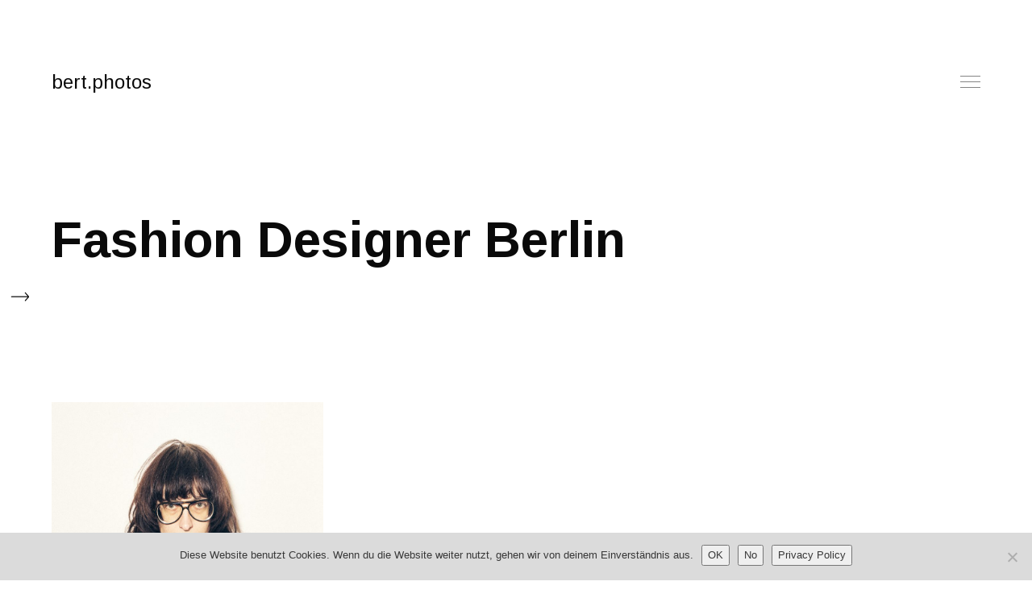

--- FILE ---
content_type: text/html; charset=UTF-8
request_url: https://bert.photos/portfolio_tag/fashion-designer-berlin/
body_size: 12883
content:
<!DOCTYPE html>
<!--[if lt IE 9]> <html lang="en-US" class="ie7" xmlns="http://www.w3.org/1999/xhtml"> <![endif]-->
<!--[if gt IE 8]><!--> <html lang="en-US" xmlns="http://www.w3.org/1999/xhtml"> <!--<![endif]-->

<head id="head">

	<meta charset="UTF-8">
	<meta name="format-detection" content="telephone=no">
	<meta name="viewport" content="width=device-width,initial-scale=1,maximum-scale=5">
	<meta name="msapplication-tap-highlight" content="no" />
	
	<link rel="profile" href="http://gmpg.org/xfn/11">
	<link rel="pingback" href="https://bert.photos/xmlrpc.php">

	<meta name='robots' content='index, follow, max-image-preview:large, max-snippet:-1, max-video-preview:-1' />
	<style>img:is([sizes="auto" i], [sizes^="auto," i]) { contain-intrinsic-size: 3000px 1500px }</style>
	
	<!-- This site is optimized with the Yoast SEO plugin v25.6 - https://yoast.com/wordpress/plugins/seo/ -->
	<title>Fashion Designer Berlin Archives - bert.photos</title>
	<link rel="canonical" href="https://bert.photos/portfolio_tag/fashion-designer-berlin/" />
	<meta property="og:locale" content="en_US" />
	<meta property="og:type" content="article" />
	<meta property="og:title" content="Fashion Designer Berlin Archives - bert.photos" />
	<meta property="og:url" content="https://bert.photos/portfolio_tag/fashion-designer-berlin/" />
	<meta property="og:site_name" content="bert.photos" />
	<meta property="og:image" content="https://bert.photos/wp-content/uploads/2020/05/Bert-Spangemacher-mit-Husky-Cooper.png" />
	<meta property="og:image:width" content="742" />
	<meta property="og:image:height" content="846" />
	<meta property="og:image:type" content="image/png" />
	<meta name="twitter:card" content="summary_large_image" />
	<script type="application/ld+json" class="yoast-schema-graph">{"@context":"https://schema.org","@graph":[{"@type":"CollectionPage","@id":"https://bert.photos/portfolio_tag/fashion-designer-berlin/","url":"https://bert.photos/portfolio_tag/fashion-designer-berlin/","name":"Fashion Designer Berlin Archives - bert.photos","isPartOf":{"@id":"https://bert.photos/#website"},"primaryImageOfPage":{"@id":"https://bert.photos/portfolio_tag/fashion-designer-berlin/#primaryimage"},"image":{"@id":"https://bert.photos/portfolio_tag/fashion-designer-berlin/#primaryimage"},"thumbnailUrl":"https://bert.photos/wp-content/uploads/2020/02/Fashion-Designer-Julie-Bourgeois.jpg","breadcrumb":{"@id":"https://bert.photos/portfolio_tag/fashion-designer-berlin/#breadcrumb"},"inLanguage":"en-US"},{"@type":"ImageObject","inLanguage":"en-US","@id":"https://bert.photos/portfolio_tag/fashion-designer-berlin/#primaryimage","url":"https://bert.photos/wp-content/uploads/2020/02/Fashion-Designer-Julie-Bourgeois.jpg","contentUrl":"https://bert.photos/wp-content/uploads/2020/02/Fashion-Designer-Julie-Bourgeois.jpg","width":1067,"height":1600,"caption":"Fashion Designer Julie Bourgeois"},{"@type":"BreadcrumbList","@id":"https://bert.photos/portfolio_tag/fashion-designer-berlin/#breadcrumb","itemListElement":[{"@type":"ListItem","position":1,"name":"Home","item":"https://bert.photos/"},{"@type":"ListItem","position":2,"name":"Fashion Designer Berlin"}]},{"@type":"WebSite","@id":"https://bert.photos/#website","url":"https://bert.photos/","name":"bert.photos","description":"bert spangemachers digital portfolio","potentialAction":[{"@type":"SearchAction","target":{"@type":"EntryPoint","urlTemplate":"https://bert.photos/?s={search_term_string}"},"query-input":{"@type":"PropertyValueSpecification","valueRequired":true,"valueName":"search_term_string"}}],"inLanguage":"en-US"}]}</script>
	<!-- / Yoast SEO plugin. -->


<link rel='dns-prefetch' href='//fonts.googleapis.com' />
<link rel="alternate" type="application/rss+xml" title="bert.photos &raquo; Feed" href="https://bert.photos/feed/" />
<link rel="alternate" type="application/rss+xml" title="bert.photos &raquo; Comments Feed" href="https://bert.photos/comments/feed/" />
<link rel="alternate" type="application/rss+xml" title="bert.photos &raquo; Fashion Designer Berlin Portfolio Tag Feed" href="https://bert.photos/portfolio_tag/fashion-designer-berlin/feed/" />
<link rel='stylesheet' id='wp-block-library-css' href='https://bert.photos/wp-includes/css/dist/block-library/style.min.css?ver=6.8.2' type='text/css' media='all' />
<style id='classic-theme-styles-inline-css' type='text/css'>
/*! This file is auto-generated */
.wp-block-button__link{color:#fff;background-color:#32373c;border-radius:9999px;box-shadow:none;text-decoration:none;padding:calc(.667em + 2px) calc(1.333em + 2px);font-size:1.125em}.wp-block-file__button{background:#32373c;color:#fff;text-decoration:none}
</style>
<style id='global-styles-inline-css' type='text/css'>
:root{--wp--preset--aspect-ratio--square: 1;--wp--preset--aspect-ratio--4-3: 4/3;--wp--preset--aspect-ratio--3-4: 3/4;--wp--preset--aspect-ratio--3-2: 3/2;--wp--preset--aspect-ratio--2-3: 2/3;--wp--preset--aspect-ratio--16-9: 16/9;--wp--preset--aspect-ratio--9-16: 9/16;--wp--preset--color--black: #000000;--wp--preset--color--cyan-bluish-gray: #abb8c3;--wp--preset--color--white: #ffffff;--wp--preset--color--pale-pink: #f78da7;--wp--preset--color--vivid-red: #cf2e2e;--wp--preset--color--luminous-vivid-orange: #ff6900;--wp--preset--color--luminous-vivid-amber: #fcb900;--wp--preset--color--light-green-cyan: #7bdcb5;--wp--preset--color--vivid-green-cyan: #00d084;--wp--preset--color--pale-cyan-blue: #8ed1fc;--wp--preset--color--vivid-cyan-blue: #0693e3;--wp--preset--color--vivid-purple: #9b51e0;--wp--preset--gradient--vivid-cyan-blue-to-vivid-purple: linear-gradient(135deg,rgba(6,147,227,1) 0%,rgb(155,81,224) 100%);--wp--preset--gradient--light-green-cyan-to-vivid-green-cyan: linear-gradient(135deg,rgb(122,220,180) 0%,rgb(0,208,130) 100%);--wp--preset--gradient--luminous-vivid-amber-to-luminous-vivid-orange: linear-gradient(135deg,rgba(252,185,0,1) 0%,rgba(255,105,0,1) 100%);--wp--preset--gradient--luminous-vivid-orange-to-vivid-red: linear-gradient(135deg,rgba(255,105,0,1) 0%,rgb(207,46,46) 100%);--wp--preset--gradient--very-light-gray-to-cyan-bluish-gray: linear-gradient(135deg,rgb(238,238,238) 0%,rgb(169,184,195) 100%);--wp--preset--gradient--cool-to-warm-spectrum: linear-gradient(135deg,rgb(74,234,220) 0%,rgb(151,120,209) 20%,rgb(207,42,186) 40%,rgb(238,44,130) 60%,rgb(251,105,98) 80%,rgb(254,248,76) 100%);--wp--preset--gradient--blush-light-purple: linear-gradient(135deg,rgb(255,206,236) 0%,rgb(152,150,240) 100%);--wp--preset--gradient--blush-bordeaux: linear-gradient(135deg,rgb(254,205,165) 0%,rgb(254,45,45) 50%,rgb(107,0,62) 100%);--wp--preset--gradient--luminous-dusk: linear-gradient(135deg,rgb(255,203,112) 0%,rgb(199,81,192) 50%,rgb(65,88,208) 100%);--wp--preset--gradient--pale-ocean: linear-gradient(135deg,rgb(255,245,203) 0%,rgb(182,227,212) 50%,rgb(51,167,181) 100%);--wp--preset--gradient--electric-grass: linear-gradient(135deg,rgb(202,248,128) 0%,rgb(113,206,126) 100%);--wp--preset--gradient--midnight: linear-gradient(135deg,rgb(2,3,129) 0%,rgb(40,116,252) 100%);--wp--preset--font-size--small: 13px;--wp--preset--font-size--medium: 20px;--wp--preset--font-size--large: 36px;--wp--preset--font-size--x-large: 42px;--wp--preset--spacing--20: 0.44rem;--wp--preset--spacing--30: 0.67rem;--wp--preset--spacing--40: 1rem;--wp--preset--spacing--50: 1.5rem;--wp--preset--spacing--60: 2.25rem;--wp--preset--spacing--70: 3.38rem;--wp--preset--spacing--80: 5.06rem;--wp--preset--shadow--natural: 6px 6px 9px rgba(0, 0, 0, 0.2);--wp--preset--shadow--deep: 12px 12px 50px rgba(0, 0, 0, 0.4);--wp--preset--shadow--sharp: 6px 6px 0px rgba(0, 0, 0, 0.2);--wp--preset--shadow--outlined: 6px 6px 0px -3px rgba(255, 255, 255, 1), 6px 6px rgba(0, 0, 0, 1);--wp--preset--shadow--crisp: 6px 6px 0px rgba(0, 0, 0, 1);}:where(.is-layout-flex){gap: 0.5em;}:where(.is-layout-grid){gap: 0.5em;}body .is-layout-flex{display: flex;}.is-layout-flex{flex-wrap: wrap;align-items: center;}.is-layout-flex > :is(*, div){margin: 0;}body .is-layout-grid{display: grid;}.is-layout-grid > :is(*, div){margin: 0;}:where(.wp-block-columns.is-layout-flex){gap: 2em;}:where(.wp-block-columns.is-layout-grid){gap: 2em;}:where(.wp-block-post-template.is-layout-flex){gap: 1.25em;}:where(.wp-block-post-template.is-layout-grid){gap: 1.25em;}.has-black-color{color: var(--wp--preset--color--black) !important;}.has-cyan-bluish-gray-color{color: var(--wp--preset--color--cyan-bluish-gray) !important;}.has-white-color{color: var(--wp--preset--color--white) !important;}.has-pale-pink-color{color: var(--wp--preset--color--pale-pink) !important;}.has-vivid-red-color{color: var(--wp--preset--color--vivid-red) !important;}.has-luminous-vivid-orange-color{color: var(--wp--preset--color--luminous-vivid-orange) !important;}.has-luminous-vivid-amber-color{color: var(--wp--preset--color--luminous-vivid-amber) !important;}.has-light-green-cyan-color{color: var(--wp--preset--color--light-green-cyan) !important;}.has-vivid-green-cyan-color{color: var(--wp--preset--color--vivid-green-cyan) !important;}.has-pale-cyan-blue-color{color: var(--wp--preset--color--pale-cyan-blue) !important;}.has-vivid-cyan-blue-color{color: var(--wp--preset--color--vivid-cyan-blue) !important;}.has-vivid-purple-color{color: var(--wp--preset--color--vivid-purple) !important;}.has-black-background-color{background-color: var(--wp--preset--color--black) !important;}.has-cyan-bluish-gray-background-color{background-color: var(--wp--preset--color--cyan-bluish-gray) !important;}.has-white-background-color{background-color: var(--wp--preset--color--white) !important;}.has-pale-pink-background-color{background-color: var(--wp--preset--color--pale-pink) !important;}.has-vivid-red-background-color{background-color: var(--wp--preset--color--vivid-red) !important;}.has-luminous-vivid-orange-background-color{background-color: var(--wp--preset--color--luminous-vivid-orange) !important;}.has-luminous-vivid-amber-background-color{background-color: var(--wp--preset--color--luminous-vivid-amber) !important;}.has-light-green-cyan-background-color{background-color: var(--wp--preset--color--light-green-cyan) !important;}.has-vivid-green-cyan-background-color{background-color: var(--wp--preset--color--vivid-green-cyan) !important;}.has-pale-cyan-blue-background-color{background-color: var(--wp--preset--color--pale-cyan-blue) !important;}.has-vivid-cyan-blue-background-color{background-color: var(--wp--preset--color--vivid-cyan-blue) !important;}.has-vivid-purple-background-color{background-color: var(--wp--preset--color--vivid-purple) !important;}.has-black-border-color{border-color: var(--wp--preset--color--black) !important;}.has-cyan-bluish-gray-border-color{border-color: var(--wp--preset--color--cyan-bluish-gray) !important;}.has-white-border-color{border-color: var(--wp--preset--color--white) !important;}.has-pale-pink-border-color{border-color: var(--wp--preset--color--pale-pink) !important;}.has-vivid-red-border-color{border-color: var(--wp--preset--color--vivid-red) !important;}.has-luminous-vivid-orange-border-color{border-color: var(--wp--preset--color--luminous-vivid-orange) !important;}.has-luminous-vivid-amber-border-color{border-color: var(--wp--preset--color--luminous-vivid-amber) !important;}.has-light-green-cyan-border-color{border-color: var(--wp--preset--color--light-green-cyan) !important;}.has-vivid-green-cyan-border-color{border-color: var(--wp--preset--color--vivid-green-cyan) !important;}.has-pale-cyan-blue-border-color{border-color: var(--wp--preset--color--pale-cyan-blue) !important;}.has-vivid-cyan-blue-border-color{border-color: var(--wp--preset--color--vivid-cyan-blue) !important;}.has-vivid-purple-border-color{border-color: var(--wp--preset--color--vivid-purple) !important;}.has-vivid-cyan-blue-to-vivid-purple-gradient-background{background: var(--wp--preset--gradient--vivid-cyan-blue-to-vivid-purple) !important;}.has-light-green-cyan-to-vivid-green-cyan-gradient-background{background: var(--wp--preset--gradient--light-green-cyan-to-vivid-green-cyan) !important;}.has-luminous-vivid-amber-to-luminous-vivid-orange-gradient-background{background: var(--wp--preset--gradient--luminous-vivid-amber-to-luminous-vivid-orange) !important;}.has-luminous-vivid-orange-to-vivid-red-gradient-background{background: var(--wp--preset--gradient--luminous-vivid-orange-to-vivid-red) !important;}.has-very-light-gray-to-cyan-bluish-gray-gradient-background{background: var(--wp--preset--gradient--very-light-gray-to-cyan-bluish-gray) !important;}.has-cool-to-warm-spectrum-gradient-background{background: var(--wp--preset--gradient--cool-to-warm-spectrum) !important;}.has-blush-light-purple-gradient-background{background: var(--wp--preset--gradient--blush-light-purple) !important;}.has-blush-bordeaux-gradient-background{background: var(--wp--preset--gradient--blush-bordeaux) !important;}.has-luminous-dusk-gradient-background{background: var(--wp--preset--gradient--luminous-dusk) !important;}.has-pale-ocean-gradient-background{background: var(--wp--preset--gradient--pale-ocean) !important;}.has-electric-grass-gradient-background{background: var(--wp--preset--gradient--electric-grass) !important;}.has-midnight-gradient-background{background: var(--wp--preset--gradient--midnight) !important;}.has-small-font-size{font-size: var(--wp--preset--font-size--small) !important;}.has-medium-font-size{font-size: var(--wp--preset--font-size--medium) !important;}.has-large-font-size{font-size: var(--wp--preset--font-size--large) !important;}.has-x-large-font-size{font-size: var(--wp--preset--font-size--x-large) !important;}
:where(.wp-block-post-template.is-layout-flex){gap: 1.25em;}:where(.wp-block-post-template.is-layout-grid){gap: 1.25em;}
:where(.wp-block-columns.is-layout-flex){gap: 2em;}:where(.wp-block-columns.is-layout-grid){gap: 2em;}
:root :where(.wp-block-pullquote){font-size: 1.5em;line-height: 1.6;}
</style>
<link rel='stylesheet' id='contact-form-7-css' href='https://bert.photos/wp-content/plugins/contact-form-7/includes/css/styles.css?ver=6.1.1' type='text/css' media='all' />
<link rel='stylesheet' id='cookie-notice-front-css' href='https://bert.photos/wp-content/plugins/cookie-notice/css/front.min.css?ver=2.5.7' type='text/css' media='all' />
<link rel='stylesheet' id='airtifact-style-css' href='https://bert.photos/wp-content/themes/airtifact/style.css?ver=6.8.2' type='text/css' media='all' />
<link rel='stylesheet' id='airtifact-child-style-css' href='https://bert.photos/wp-content/themes/airtifact-child/style.css?ver=1.1.4' type='text/css' media='all' />
<link rel='stylesheet' id='artifact-style-css' href='https://bert.photos/wp-content/themes/airtifact-child/style.css?ver=6.8.2' type='text/css' media='all' />
<style id='artifact-style-inline-css' type='text/css'>
/* Main color scheme */body:not(.hero-1), body.hero-1:not(.before), body.hero-1.very-first-init, .hero-header .overlay, .artifact-slider .carousel-cell:after, .entry-portfolio .entry-thumbnail-holder, .lazyload-container.ratio-enabled, #site-header.sticky.add-bg {background-color: #ffffff;}#site-overlay {background-color: rgba(255,255,255, 0.95);}.overlay-menu + .filters-images div:after {background-color: rgba(255,255,255, 0.75);}body, body a, body #site-header .image-logo-disabled span, body #site-header .image-logo-disabled span, #site-share a:not(:last-child):after, body:not(.hero-1) #preloader span, body.hero-1:not(.before) #preloader span, body.hero-1.very-first-init #preloader span, div.quantity input, input[type="submit"], #site-overlay #searchform input, .cf-7.mailchimp .wpcf7-form-control-wrap input {color: #0a0a0a;}#content svg *, #site-actions svg *, #site-overlay *, #site-share svg path {fill: #0a0a0a;stroke: #0a0a0a; }.go-top-wrapper * {stroke: #0a0a0a; }.entry-navigation--double:after, .entry-meta div:not(:first-child):not(.desk--right):before, .single-portfolio .entry-navigation__info .meta:last-child:before, .overlay-menu li:after, hr, .dots-close-anim span, body .lines, body .lines:before, body .lines:after, .entry-navigation__item--prev:after, .post-navigation.bigger .no span:first-child:after, .hero-helper-arrow:before, .hero-carousel-paging li.dot.is-selected, .latest-blog .lb-content, .post-navigation .no span:first-child:after, #site-actions span:first-child:after, .single-portfolio .entry-navigation > div .nav-sep, #preloader:before, ::selection, .comment-avatar.blank-comment:after, .comment-content.blank-comment span:after, .comment-content.blank-comment span:before, .comment-content.blank-comment span, .post-navigation .post-navigation__line, .artiform .wpcf7-list-item-label:before, .hero-slider-captions .caption a:hover:after, #arti-select {background-color: #0a0a0a;}body .responsive-bag svg *, body .responsive-search svg * {fill: #0a0a0a !important;}table, table *, .hero-carousel-paging li.dot, div.quantity input, .artifact-tabs .tab-title.active, .entry-archive .searchform input, .flickity-page-dots li, .hero-slider-captions .caption a:after {border-color: #0a0a0a;}.post-password-form input[type="password"] {border-color: #0a0a0a !important;}.grid-border, .grid-border .artifact-gallery--item, .artifact-tabs .tabs-titles, .artifact-toggle h5, .post-full .post-tags-holder, .no-comments, .comments-header{border-color: rgba(10,10,10, 0.15);}.artifact-toggle h5:hover, .latest-blog .lb-image {background-color: rgba(10,10,10, 0.15);}.artifact-toggle .content {background-color: rgba(10,10,10, 0.06);}.latest-blog .lb-entry a, #respond #submit:hover, .hero-slider-captions .caption a:hover:after, #arti-select {color: #ffffff;}.page-template-template-portfolio .post-navigation.bigger .no span:first-child:after {background-color: rgba(10,10,10, 0.5);}input, textarea {color: #0a0a0a;}input:not([type="submit"]):not([type="checkbox"]):not([type="radio"]):not([type="search"]), input[type="email"], textarea, .simple-select-cover, .comments-link-style, #respond #submit[type="submit"] {border-color: rgba(10,10,10, 0.25);}h3 .underlined-heading:after, #respond .form-submit #submit .underlined-heading:after, .entry-minimal__title span:after, .entry-archive .entry-read-link:after, .entry-meta a:after, .comment-reply-link:after, .hide-comments:after, .not-found a:after, .top-menu li a:after, #site-footer .widget a:after, .widget li a:hover:before, .fancybox-nav span:hover, .fancybox-close:hover, .entry-navigation__link:after, .page-content h3:after, blockquote:before, .mejs-controls .mejs-time-rail .mejs-time-current, .mejs-controls .mejs-horizontal-volume-slider .mejs-horizontal-volume-current, .mejs-controls .mejs-volume-button .mejs-volume-slider .mejs-volume-current, .mejs-overlay:hover .mejs-overlay-button, .summary .cart button[type="submit"]:after, .blog .STAMP a:after, .comment-reply-link:hover:before, .entry-portfolio.hover-two h3:after, .entry-content a:after, #mini-cart .cart-checkout, .overlay-menu a span.name:after, .post-tags a:after, .post-navigation a:after, input[type="checkbox"]:checked + .wpcf7-list-item-label:before, input[type="radio"]:checked + .wpcf7-list-item-label:before {background-color: #000000;}.mejs-controls .mejs-time-rail .mejs-time-current {background-color: #000000 !important;}.widget .tagcloud a:hover, .widget .calendar_wrap td#today:after, .blog.portfolio-grid:not(.related-grid) .entry-portfolio.featured-yes .entry-jeatured, .blog.portfolio-grid:not(.related-grid) .entry-portfolio.featured-big .entry-caption .entry-jeatured, #site-sidebar, .post.sticky a,input[type="checkbox"]:checked + .wpcf7-list-item-label:before, input[type="radio"]:checked + .wpcf7-list-item-label:before {border-color: #000000;}.widget .calendar_wrap td#today, .widget .calendar_wrap td a, .entry-content a:not(.entry-navigation__item):not(.post-edit-link):not(.fancybox):not(.button):not(.image-text-link), .wp-caption-text:before, .post-navigation .helper, .artiform .arti-send-btn:hover .arti-send-arrow {color: #000000;}a.no-link-style, .no-link-style a {color: #0a0a0a !important;font-weight: 500;}.blog .entry-portfolio .entry-sitle, .blog-posts-carousel .car-post .car-title {background-image: linear-gradient(#000000, #000000);}#respond form, #respond .form-comment, #respond .form-author, #respond .form-email {border-color: rgba(10,10,10, 0.07);}pre, code, tt {background-color: rgba(10,10,10, 0.07);}.post-tags a {color: #0a0a0a !important;}pre, code, tt {color: #0a0a0a;}/* Blog sidebar */#site-sidebar.opened { background: #ffffff;}.widget a:after {background: #000000;}#site-sidebar-opener * {fill: #0a0a0a;}#site-sidebar-closer svg * {fill: #000000;}.bookmark-icon svg * {stroke: #000000 !important;}#site-sidebar .widget_search:before {background: linear-gradient(to top, #ffffff 0%, #ffffff, 150px, rgba(255,255,255, 0) 100%);}input::-webkit-input-placeholder, textarea::-webkit-input-placeholder { color: #0a0a0a; !important }input::-moz-placeholder, textarea::-moz-placeholder { color: #0a0a0a; !important }input:-ms-input-placeholder, textarea:-ms-input-placeholder { color: #0a0a0a; !important }input::placeholder, textarea::placeholder { color: #0a0a0a; !important }#site-sidebar input[type="search"]::-webkit-input-placeholder { color: #000000 !important; }#site-sidebar input[type="search"]::-moz-placeholder { color: #000000 !important; }#site-sidebar input[type="search"]:-ms-input-placeholder { color: #000000 !important; }#site-sidebar input[type="search"]::placeholder { color: #000000 !important; }span.button a, span.button, a span.button {color: #0a0a0a;border-color: #0a0a0a;background-color: transparent;}span.button:hover a, span.button:hover, a:hover span.button {color: #ffffff !important;border-color: transparent;background-color: #000000;}/* Custom CSS */.wrapper { max-width: 2560px; }
body, .type_main {font-family: 'Arimo', sans-serif;}.type_second {font-family: 'Arimo', sans-serif;}
/* Hero header */body .hero-header .media.active {opacity: 1;}body .hero-header.active .media {opacity: 0.1;}
</style>
<link rel='stylesheet' id='artifact-main-google-font-css' href='https://fonts.googleapis.com/css?family=Arimo:300,400,400italic,500,600,700,700italic&#038;display=swap' type='text/css' media='all' />
<link rel='stylesheet' id='artifact-secondary-google-font-css' href='https://fonts.googleapis.com/css?family=Arimo:300,400,400italic,500,600,700,700italic&#038;display=swap' type='text/css' media='all' />
<script type="text/javascript" id="cookie-notice-front-js-before">
/* <![CDATA[ */
var cnArgs = {"ajaxUrl":"https:\/\/bert.photos\/wp-admin\/admin-ajax.php","nonce":"4e8f31e46e","hideEffect":"fade","position":"bottom","onScroll":false,"onScrollOffset":100,"onClick":false,"cookieName":"cookie_notice_accepted","cookieTime":2592000,"cookieTimeRejected":2592000,"globalCookie":false,"redirection":false,"cache":true,"revokeCookies":false,"revokeCookiesOpt":"automatic"};
/* ]]> */
</script>
<script type="text/javascript" src="https://bert.photos/wp-content/plugins/cookie-notice/js/front.min.js?ver=2.5.7" id="cookie-notice-front-js"></script>
<script type="text/javascript" src="https://bert.photos/wp-includes/js/jquery/jquery.min.js?ver=3.7.1" id="jquery-core-js"></script>
<script type="text/javascript" src="https://bert.photos/wp-includes/js/jquery/jquery-migrate.min.js?ver=3.4.1" id="jquery-migrate-js"></script>
<link rel="https://api.w.org/" href="https://bert.photos/wp-json/" /><link rel="EditURI" type="application/rsd+xml" title="RSD" href="https://bert.photos/xmlrpc.php?rsd" />
<meta name="generator" content="WordPress 6.8.2" />

		<!-- GA Google Analytics @ https://m0n.co/ga -->
		<script>
			(function(i,s,o,g,r,a,m){i['GoogleAnalyticsObject']=r;i[r]=i[r]||function(){
			(i[r].q=i[r].q||[]).push(arguments)},i[r].l=1*new Date();a=s.createElement(o),
			m=s.getElementsByTagName(o)[0];a.async=1;a.src=g;m.parentNode.insertBefore(a,m)
			})(window,document,'script','https://www.google-analytics.com/analytics.js','ga');
			ga('create', 'UA-48409839-2', 'auto');
			ga('send', 'pageview');
		</script>

	<noscript><link href="https://bert.photos/wp-content/themes/airtifact/sass/noscript.css" rel="stylesheet" type="text/css" media="all" /></noscript><!-- social meta start --><meta id="meta-ogtitle" property="og:title" content="julie bourgeois"/><meta id="meta-ogtype" property="og:type" content="article"/><meta id="meta-ogurl" property="og:url" content="https://bert.photos/portfolio/julie-bourgeois/"/><meta id="meta-ogsitename" property="og:site_name" content="bert.photos"/><meta id="meta-description" property="og:description" content="" /><meta id="meta-twittercard" name="twitter:card" value="summary"><!-- social meta end --><style type="text/css">.recentcomments a{display:inline !important;padding:0 !important;margin:0 !important;}</style><link rel="icon" href="https://bert.photos/wp-content/uploads/2020/04/cropped-vavicon.bert_.spangemacher-32x32.jpg" sizes="32x32" />
<link rel="icon" href="https://bert.photos/wp-content/uploads/2020/04/cropped-vavicon.bert_.spangemacher-192x192.jpg" sizes="192x192" />
<link rel="apple-touch-icon" href="https://bert.photos/wp-content/uploads/2020/04/cropped-vavicon.bert_.spangemacher-180x180.jpg" />
<meta name="msapplication-TileImage" content="https://bert.photos/wp-content/uploads/2020/04/cropped-vavicon.bert_.spangemacher-270x270.jpg" />
		<style type="text/css" id="wp-custom-css">
			.id-3595 #primary,
.id-5629 #primary,
.id-5786 #primary,
.id-5774 #primary,
.id-5682 #primary,
.id-5710 #primary,
.id-5629 #primary,
.id-5583 #primary { mix-blend-mode: multiply; }

.id-3595 .lazyload-container.ratio-enabled:after,
.id-5629 .lazyload-container.ratio-enabled:after,
.id-5786 .lazyload-container.ratio-enabled:after,
.id-5774 .lazyload-container.ratio-enabled:after,
.id-5682 .lazyload-container.ratio-enabled:after,
.id-5710 .lazyload-container.ratio-enabled:after,
.id-5629 .lazyload-container.ratio-enabled:after,
.id-5583 .lazyload-container.ratio-enabled:after {
	display: none;
}

.bg1 { background: url('http://heythemers.com/themes/artitest/wp-content/uploads/anomaly-04.jpg') left center; height: 450px; }
.bg-france { background: url('http://heythemers.com/themes/artitest/wp-content/uploads/fran-01.jpg') left center; height: 1024px; }
.bg-france-02 { background: url('http://heythemers.com/themes/artitest/wp-content/uploads/fran-03.jpg') left center; height: 720px; }

.circled-img img {
    position: relative;
    border-radius: 50%;
}
.circled-img a:after {
    border-radius: 50%;
}
.strokes {
	-webkit-text-fill-color: transparent;
    -webkit-text-stroke-width: 0.00935em;
}

.covers-cta .covers-title a { text-shadow: 0.51px 0.51px #6b6b6b; }

.wp-caption a.image-text-link:after {
	display: block !important;
	content: "" !important;
}

input.wpcf7-form-control.wpcf7-submit {
	font: inherit;
}

.entry-title .entry-subtitle {
	text-transform: inherit;
}

.entry-title .entry-subtitle:before, .entry-title .entry-subtitle:after {
	display: none;
}

h1.entry-title.archive__title {
	visibility: hidden;
}

h1.entry-title.archive__title span.type_second.entry-subtitle {
	visibility: visible;
	font: inherit;
}

#site-footer .widget_text {
	font: inherit;
}

.grid__item p, .grid__item ul li, .grid__item ol li {
	color: #808080;
}

#site-actions-up .text {
	opacity: 1;
}

#site-footer .widget_text small a {
	font-size: 12px;
	margin-right: 14px;
}

.blog.portfolio-grid .entry-portfolio .entry-neta {
  display: none;
}
.grid__item .campaign-copy,
.grid__item .only-single {
  display: none !important;
}

		</style>
		
</head>

<body id="body" class="archive tax-portfolio_tag term-fashion-designer-berlin term-117 wp-theme-airtifact wp-child-theme-airtifact-child cookies-not-set  very-first-init no-js kill-overlay before id-0 hero-0 sidebar-enabled gap- scroll- has-sticky-header-always-enabled has-hamburger-menu-enabled no-footer-">



<div id="site" class="header-content-wrapper out animate">

	<div class="site-carry">

		<header id="site-header" class="site-header" itemscope itemtype="http://schema.org/Organization" data-tagline="bert spangemachers digital portfolio">

			<div class="site-header-holder wrapper">

				<a id="site-logo" class="site-logo ajax-link image-logo-disabled" href="https://bert.photos/" rel="home" itemprop="url">

											<h2><span itemprop="name">bert.photos</span></h2>
					
				</a>

				<nav id="site-navigation" class="site-navigation submenu-cascading">

					<a class="responsive-nav" href="#">
						<span class="lines"></span>
						<span class="lines"></span>
						<span class="lines"></span>
						Menu					</a>

					
					<ul id="menu-menu" class="top-menu right"><li id="nav-menu-item-8282" class="menu-item menu-item-type-post_type menu-item-object-page menu-item-home menu-item-has-children top-level-item"><a href="https://bert.photos/" class="ajax-link"><span class="name has-no-meta">Works</span><span class="prefetch-hero" style="display:none"><span class="media image" data-bg-small="https://bert.photos/wp-content/uploads/2019/10/background-1280x800.jpg" data-bg-medium="https://bert.photos/wp-content/uploads/2019/10/background.jpg" data-bg-large="https://bert.photos/wp-content/uploads/2019/10/background.jpg" data-bg-full="https://bert.photos/wp-content/uploads/2019/10/background.jpg"></span></span><span class="arrow"><svg xmlns="http://www.w3.org/2000/svg" width="47px" height="11px" viewBox="0 0 47 17" version="1.1"><title>sub-menu-pass-arrow</title><desc>Created with Sketch.</desc><g stroke="none" stroke-width="1" fill="none" fill-rule="evenodd"><g transform="translate(-1488.000000, -638.000000)" fill-rule="nonzero" fill="#FFFFFF"><g transform="translate(552.000000, 622.000000)"><path d="M981.045414 23.1281545C980.9977 23.1281545 938.496913 23.1281545 938.496913 23.1281545L943.509425 17.4573172C943.834474 17.0895515 943.802618 16.525483 943.438263 16.1973918 943.074045 15.8693696 942.515071 15.9013852 942.190023 16.26922L936.544777 22.655786C935.857151 23.433959 935.85722 24.6072214 936.544846 25.3851874L942.190091 31.7718224C942.364818 31.9695052 942.606878 32.070106 942.850032 32.070106 943.059485 32.070106 943.269689 31.9953799 943.438332 31.8436506 943.802687 31.5155594 943.834474 30.9514909 943.509494 30.5837252L938.496981 24.9128189C938.496981 24.9128189 980.9977 24.9128189 981.045483 24.9128189 982.41669 24.9128189 982.406618 23.1281545 981.045414 23.1281545Z" transform="translate(959.049599, 24.020507) rotate(-180.000000) translate(-959.049599, -24.020507) "/></g></g></g></svg></span></a><ul class="sub-menu"><li class="back-back"><a class="back-to-menu" href="#"><span class="arrow-flip"><svg xmlns="http://www.w3.org/2000/svg" width="47px" height="11px" viewBox="0 0 47 17" version="1.1"><title>sub-menu-pass-arrow</title><desc>Created with Sketch.</desc><g stroke="none" stroke-width="1" fill="none" fill-rule="evenodd"><g transform="translate(-1488.000000, -638.000000)" fill-rule="nonzero" fill="#FFFFFF"><g transform="translate(552.000000, 622.000000)"><path d="M981.045414 23.1281545C980.9977 23.1281545 938.496913 23.1281545 938.496913 23.1281545L943.509425 17.4573172C943.834474 17.0895515 943.802618 16.525483 943.438263 16.1973918 943.074045 15.8693696 942.515071 15.9013852 942.190023 16.26922L936.544777 22.655786C935.857151 23.433959 935.85722 24.6072214 936.544846 25.3851874L942.190091 31.7718224C942.364818 31.9695052 942.606878 32.070106 942.850032 32.070106 943.059485 32.070106 943.269689 31.9953799 943.438332 31.8436506 943.802687 31.5155594 943.834474 30.9514909 943.509494 30.5837252L938.496981 24.9128189C938.496981 24.9128189 980.9977 24.9128189 981.045483 24.9128189 982.41669 24.9128189 982.406618 23.1281545 981.045414 23.1281545Z" transform="translate(959.049599, 24.020507) rotate(-180.000000) translate(-959.049599, -24.020507) "/></g></g></g></svg></span></a></li><li id="nav-menu-item-8280" class="menu-item menu-item-type-taxonomy menu-item-object-portfolio_category"><a href="https://bert.photos/portfolio_category/portrait/" class="ajax-link"><span class="name has-no-meta">Portrait</span></a></li>
<li id="nav-menu-item-8657" class="menu-item menu-item-type-taxonomy menu-item-object-portfolio_category"><a href="https://bert.photos/portfolio_category/music/" class="ajax-link"><span class="name has-no-meta">Music</span></a></li>
<li id="nav-menu-item-8279" class="menu-item menu-item-type-taxonomy menu-item-object-portfolio_category"><a href="https://bert.photos/portfolio_category/editorials-assignments/" class="ajax-link"><span class="name has-no-meta">Editorials + Assignments</span></a></li>
<li id="nav-menu-item-8281" class="menu-item menu-item-type-taxonomy menu-item-object-portfolio_category"><a href="https://bert.photos/portfolio_category/product-imaging/" class="ajax-link"><span class="name has-no-meta">Product Imaging</span></a></li>
</ul>
</li>
<li id="nav-menu-item-8313" class="menu-item menu-item-type-post_type menu-item-object-page top-level-item"><a href="https://bert.photos/about-bert/" class="ajax-link"><span class="name has-no-meta">About</span></a></li>
<li id="nav-menu-item-8354" class="menu-item menu-item-type-post_type menu-item-object-page top-level-item"><a href="https://bert.photos/contact/" class="ajax-link"><span class="name has-no-meta">Contact</span></a></li>
</ul>
				</nav>

			</div>

		</header>

		
		<div id="content" class="site-content">

			
			<div id="primary" class="content-area wrapper">
			
				<main id="main" class="site-main">

				
	
	<h1 class="entry-title archive__title">Portfolio Tag<span class="type_second entry-subtitle">Fashion Designer Berlin</span></h1>
	
		
			<div class="grid-holder page-w-margin-">

			<div class="entries--grid mobile-style-none blog portfolio-grid" data-columns="3" data-gap="normal" data-grid="Flexible" data-masonry-enabled="row">

		
			
<article id="post-8937" class="entry-portfolio uninit featured- post-8937 portfolio type-portfolio status-publish has-post-thumbnail hentry portfolio_tag-tata-christian-fashion portfolio_tag-fashion-designer-berlin portfolio_tag-julie-bourgeois portfolio_category-editorials-assignments portfolio_category-portrait" itemscope itemtype="http://schema.org/Article">

	<a class="ajax-link button" href="https://bert.photos/portfolio/julie-bourgeois/" itemprop="url">

		
			<figure class="entry-thumbnail">

								
				<div class="entry-thumbnail-holder" style="padding-top: 150.05861664713%" data-padding="150.05861664713">

										<img class="primary lazyload" data-srcset="https://bert.photos/wp-content/uploads/2020/02/Fashion-Designer-Julie-Bourgeois-853x1280.jpg 613w, https://bert.photos/wp-content/uploads/2020/02/Fashion-Designer-Julie-Bourgeois.jpg 1040w, https://bert.photos/wp-content/uploads/2020/02/Fashion-Designer-Julie-Bourgeois.jpg 1466w" srcset="[data-uri]" src="https://bert.photos/wp-content/uploads/2020/02/Fashion-Designer-Julie-Bourgeois-853x1280.jpg" itemprop="image" alt="julie bourgeois" title="julie bourgeois" data-sizes="auto" />	
									
					

				</div>
			
			</figure>

		
		<div class="entry-caption">

					
			<div class="entry-jext">
				<h3 class="entry-sitle type_second" itemprop="name">julie bourgeois</h3>
								</div>

			<div class="entry-neta">

				<time class="entry-grid__time" datetime="2020-02-04T13:36:11+01:00">
					February 4, 2020				</time>

				<span class="entry-grid__category">
									</span>
		
			</div>

		</div>

	</a>

</article><!-- #post-## -->
		</div></div>

	
	
			
			</main><!-- #main -->
		</div><!-- #primary -->

		
				
	</div>

	<footer id="site-footer" class="site-footer wrapper">

		
		
				<div class="footer-content-holder">

					<div class="widget widget_nav_menu">
						<h4 class="widget-title type_second"></h4>
						<div class="menu-footer-container">

						<ul class="menu">

															<li class="menu-item footer-menu-item">
									<a target="_blank" rel="noreferrer noopener" href="https://www.instagram.com/bert.photos_berlin/">
										Instagram									</a>
								</li>
							
							
							
							
							
						</ul>
						
					</div>
				</div>
				
				<div class="widget widget_text">

					
					<div class="textwidget  w-subtext  ">
						<p class="footer-text-1"><strong>bert.photos</strong> — Copyright © 2025</p><small class="footer-text-2"><a href="/legal-details/">legal</a><a href="/privacy-policy/">privacy policy</a></small>					</div>
				</div>

			
			
		</div>

		<a id="site-actions-up" class="w-subtext" href="#"><span class="icon"><svg class="go-top-wrapper" width="31px" height="33px" viewBox="0 0 16 33" version="1.1" xmlns="http://www.w3.org/2000/svg" xmlns:xlink="http://www.w3.org/1999/xlink"><g transform="translate(-34.000000, -30.000000)" stroke="#FFFFFF" stroke-width="1.5" fill-rule="nonzero"><path class="top-arrow-icon-body" d="M26.4968442,39.7770254 C26.4968442,39.7770254 50.2881961,39.7770254 50.3359792,39.7770254 C54.1543916,39.7770254 57.2607737,42.9499537 57.2607737,46.8498542 C57.2607737,50.7497548 54.1543232,53.922683 50.3359792,53.922683 C47.5296031,53.922683 46.126415,53.922683 46.126415,53.922683" transform="translate(41.878809, 46.849854) rotate(-270.000000) translate(-41.878809, -46.849854) "></path></g><g stroke="none" class="go-top-chev" stroke-width="1" fill="none" fill-rule="evenodd" stroke-linecap="round"><g id="arrow-top-chevron" transform="translate(-33.85, -7.000000)" stroke="#FFFFFF" stroke-width="1.5" fill-rule="nonzero"><path class="top-arrow-chevron" d="M37.5,19.5 C37.5,19.5 59.4522169,19.6456576 59.5,19.6456576" transform="translate(48.500000, 20.000000) rotate(-270.000000) translate(-48.500000, -20.000000) "></path><path class="top-arrow-chevron-body" d="M52.1609309,4 L46.5156853,10.386566 C45.8280593,11.164739 45.8281277,12.3380014 46.5157536,13.1159674 L52.1609993,19.5026025" transform="translate(49.080500, 11.751301) rotate(-270.000000) translate(-49.080500, -11.751301) "></path></g></g></svg></span><span class="text">Go to top</span></a>

	</footer><!-- #colophon -->

</div><!-- #content -->

	<div id="site-overlay">

		
	    	<form role="search" method="get" id="searchform" class="searchform" action="https://bert.photos/" >
					<input type="search" autocomplete="off" placeholder="Search" name="s" id="s" />
					<button id="submit_s" type="submit"><span class="button">Submit</span></button>
		    </form>
		   
		
		
		<div id="overlay-mouse"><span class="close"><svg xmlns="http://www.w3.org/2000/svg" width="23" height="23" viewBox="-1 -1 23 23" version="1.1"><path d="M0.5 10L20.5 10" stroke="#000000" stroke-width="2" stroke-linecap="square" fill="none"/><path d="M0.5 10L20.5 10" stroke="#000000" stroke-width="2" stroke-linecap="square" fill="none" transform="translate(10.500000, 10.000000) rotate(-270.000000) translate(-10.500000, -10.000000) "/></svg></span></div>

	</div>

</div>

<div id="site-actions">
	<div id="site-actions-holder">

		
		<span><a id="site-actions-back" class="ajax-link" href="https://bert.photos/portfolio/julie-bourgeois/">Back</a></span>
	</div>
</div>

<div id="site-sidebar-opener"><span><svg xmlns="http://www.w3.org/2000/svg" width="34" height="17" viewBox="0 0 34 17" version="1.1"><g stroke="none" stroke-width="1" fill="none" fill-rule="evenodd"><g transform="translate(-18.000000, -1371.000000)" fill-rule="nonzero" fill="#00FF12"><g transform="translate(-1.000000, -5.000000)"><g transform="translate(36.000000, 1384.000000) rotate(-270.000000) translate(-36.000000, -1384.000000) translate(27.000000, 1367.000000)"><path d="M24.5 15.7C24.5 15.7-5 15.7-5 15.7L0 10C0.3 9.6 0.3 9.1-0.1 8.7 -0.5 8.4-1 8.4-1.3 8.8L-7 15.2C-7.7 16-7.7 17.1-7 17.9L-1.3 24.3C-1.2 24.5-0.9 24.6-0.7 24.6 -0.5 24.6-0.3 24.5-0.1 24.4 0.3 24 0.3 23.5 0 23.1L-5 17.4C-5 17.4 24.5 17.4 24.5 17.4 25.9 17.4 25.9 15.7 24.5 15.7Z" transform="translate(9.020507, 16.549599) rotate(-270.000000) translate(-9.020507, -16.549599) "/></g></g></g></g></svg></span></div>


	<aside id="site-sidebar">

		<div id="site-sidebar-wrap">

			<div class="site-sidebar-holder">
				<div id="site-sidebar-closer"><span><svg xmlns="http://www.w3.org/2000/svg" width="34" height="17" viewBox="0 0 34 17" version="1.1"><g stroke="none" stroke-width="1" fill="none" fill-rule="evenodd"><g transform="translate(-18.000000, -1371.000000)" fill-rule="nonzero" fill="#00FF12"><g transform="translate(-1.000000, -5.000000)"><g transform="translate(36.000000, 1384.000000) rotate(-270.000000) translate(-36.000000, -1384.000000) translate(27.000000, 1367.000000)"><path d="M24.5 15.7C24.5 15.7-5 15.7-5 15.7L0 10C0.3 9.6 0.3 9.1-0.1 8.7 -0.5 8.4-1 8.4-1.3 8.8L-7 15.2C-7.7 16-7.7 17.1-7 17.9L-1.3 24.3C-1.2 24.5-0.9 24.6-0.7 24.6 -0.5 24.6-0.3 24.5-0.1 24.4 0.3 24 0.3 23.5 0 23.1L-5 17.4C-5 17.4 24.5 17.4 24.5 17.4 25.9 17.4 25.9 15.7 24.5 15.7Z" transform="translate(9.020507, 16.549599) rotate(-270.000000) translate(-9.020507, -16.549599) "/></g></g></g></g></svg></span></div>
				<div class="site-sidebar-content">
					<section id="search-3" class="widget widget_search">
	    	<form role="search" method="get" id="searchform" class="searchform" action="https://bert.photos/" >
					<input type="search" autocomplete="off" placeholder="Search" name="s" id="s" />
					<button id="submit_s" type="submit"><span class="button">Submit</span></button>
		    </form>
		   </section><section id="recent-comments-3" class="widget widget_recent_comments"><h4 class="widget-title">Recent Comments</h4><ul id="recentcomments"></ul></section><section id="archives-3" class="widget widget_archive"><h4 class="widget-title">Archives</h4>
			<ul>
							</ul>

			</section><section id="categories-3" class="widget widget_categories"><h4 class="widget-title">Categories</h4>
			<ul>
				<li class="cat-item-none">No categories</li>			</ul>

			</section><section id="meta-3" class="widget widget_meta"><h4 class="widget-title">Meta</h4>
		<ul>
						<li><a rel="nofollow" href="https://bert.photos/wp-login.php">Log in</a></li>
			<li><a href="https://bert.photos/feed/">Entries feed</a></li>
			<li><a href="https://bert.photos/comments/feed/">Comments feed</a></li>

			<li><a href="https://wordpress.org/">WordPress.org</a></li>
		</ul>

		</section>				</div>
			</div>

		</div>

	</aside>


<div id="preloader"><div class="preinner"></div></div>

<!-- IE 8 Message -->
<div id="oldie">
	<p>This is a unique website which will require a more modern browser to work!<br /><br />
	<a href="https://www.google.com/chrome/" target="_blank" rel="noreferrer noopener">Please upgrade today!</a>
	</p>
</div>

<!-- No Scripts Message -->
<noscript id="scriptie">
	<div>
		<p>This is a modern website which will require Javascript to work properly.</p>
		<p><strong>Please turn it on!</strong></p>
	</div>
</noscript>

<script type="speculationrules">
{"prefetch":[{"source":"document","where":{"and":[{"href_matches":"\/*"},{"not":{"href_matches":["\/wp-*.php","\/wp-admin\/*","\/wp-content\/uploads\/*","\/wp-content\/*","\/wp-content\/plugins\/*","\/wp-content\/themes\/airtifact-child\/*","\/wp-content\/themes\/airtifact\/*","\/*\\?(.+)"]}},{"not":{"selector_matches":"a[rel~=\"nofollow\"]"}},{"not":{"selector_matches":".no-prefetch, .no-prefetch a"}}]},"eagerness":"conservative"}]}
</script>
<div class="hide"><div id="sharing-options">

			<span id="site-share-holder"><a id="site-share" href="#">Share</a></span>

			<ul class="sharing-list overlay-menu wrapper"><li class="site-share"><a class="tw type_second" target="_blank" rel="noreferrer noopener" href="https://twitter.com/home?status=julie+bourgeois+https%3A%2F%2Fbert.photos%2Fportfolio%2Fjulie-bourgeois%2F"><span class="name">Twitter<span class="dot" style="color: #1DA1F2">.</span></span></a></li><li class="site-share"><a class="fb type_second" target="_blank" rel="noreferrer noopener" href="https://www.facebook.com/share.php?u=https%3A%2F%2Fbert.photos%2Fportfolio%2Fjulie-bourgeois%2F&#038;title=julie+bourgeois"><span class="name">Facebook<span class="dot" style="color: #3B5998">.</span></span></a></li><li class="site-share"><a class="pin type_second" target="_blank" rel="noreferrer noopener" href="http://pinterest.com/pin/create/bookmarklet/?media=https://bert.photos/wp-content/uploads/2020/02/Fashion-Designer-Julie-Bourgeois-683x1024.jpg&#038;url=https%3A%2F%2Fbert.photos%2Fportfolio%2Fjulie-bourgeois%2F&#038;is_video=false&#038;description=julie+bourgeois"><span class="name">Pinterest<span class="dot" style="color: #BD081C">.</span></span></a></li></ul>

		</div></div><style id='artifact-hero-tagline-css-inline-css' type='text/css'>
body.id-0 .entry-hero-tagline {
		    padding-bottom: 140px;
		    padding-top: 90px;
			}
			@media all and (max-width: 480px) {
				body.id-0 .entry-hero-tagline {
					padding-bottom: 90px;
					padding-top: 50px;
				}
			}
			.entry-hero-tagline {
				height: auto !important;
			}
</style>
<script type="text/javascript" src="https://bert.photos/wp-includes/js/dist/hooks.min.js?ver=4d63a3d491d11ffd8ac6" id="wp-hooks-js"></script>
<script type="text/javascript" src="https://bert.photos/wp-includes/js/dist/i18n.min.js?ver=5e580eb46a90c2b997e6" id="wp-i18n-js"></script>
<script type="text/javascript" id="wp-i18n-js-after">
/* <![CDATA[ */
wp.i18n.setLocaleData( { 'text direction\u0004ltr': [ 'ltr' ] } );
/* ]]> */
</script>
<script type="text/javascript" src="https://bert.photos/wp-content/plugins/contact-form-7/includes/swv/js/index.js?ver=6.1.1" id="swv-js"></script>
<script type="text/javascript" id="contact-form-7-js-before">
/* <![CDATA[ */
var wpcf7 = {
    "api": {
        "root": "https:\/\/bert.photos\/wp-json\/",
        "namespace": "contact-form-7\/v1"
    },
    "cached": 1
};
/* ]]> */
</script>
<script type="text/javascript" src="https://bert.photos/wp-content/plugins/contact-form-7/includes/js/index.js?ver=6.1.1" id="contact-form-7-js"></script>
<script type="text/javascript" src="https://bert.photos/wp-includes/js/imagesloaded.min.js?ver=5.0.0" id="imagesloaded-js"></script>
<script type="text/javascript" src="https://bert.photos/wp-content/themes/airtifact/js/vendor/flickity.pkgd.min.js" id="flickity-js"></script>
<script type="text/javascript" src="https://bert.photos/wp-content/themes/airtifact/js/vendor/isotope.pkgd.min.js" id="isotope-js"></script>
<script type="text/javascript" src="https://bert.photos/wp-content/themes/airtifact/js/vendor/jquery.fancybox.pack.js" id="fancybox-js"></script>
<script type="text/javascript" src="https://bert.photos/wp-content/themes/airtifact/js/vendor/lazysizes.min.js" id="lazysizes-js"></script>
<script type="text/javascript" src="https://bert.photos/wp-content/themes/airtifact/js/vendor/packery-mode.pkgd.min.js" id="packery-js"></script>
<script type="text/javascript" src="https://bert.photos/wp-content/themes/airtifact/js/vendor/hammer.min.js" id="hammer-js"></script>
<script type="text/javascript" id="artifact-main-min-js-extra">
/* <![CDATA[ */
var langObj = {"post_comment":"Post comment","posted_comment":"Your comment was posted and it is awaiting moderation.","duplicate_comment":"Duplicate content detected. It seems that you've posted this before.","posting_comment":"Posting your comment, please wait...","required_comment":"Please complete all the required fields."};
var svg = {"arrow":"<span class=\"arrow\"><svg xmlns=\"http:\/\/www.w3.org\/2000\/svg\" width=\"45\" height=\"24\" viewBox=\"56 175 45 24\" version=\"1.1\"><g stroke=\"none\" stroke-width=\"1\" fill=\"none\" fill-rule=\"evenodd\" transform=\"translate(56.468750, 175.300000)\"><path d=\"M41.2 12L31.9 21.4C31.7 21.6 31.7 22.1 31.9 22.3 32.2 22.6 32.6 22.6 32.9 22.3L43.3 11.8C43.4 11.7 43.4 11.7 43.4 11.7 43.4 11.6 43.4 11.6 43.4 11.6 43.5 11.6 43.5 11.5 43.5 11.5 43.5 11.5 43.5 11.4 43.5 11.4 43.5 11.4 43.5 11.3 43.5 11.3 43.5 11.3 43.5 11.2 43.5 11.2 43.5 11.2 43.5 11.1 43.5 11.1 43.5 11.1 43.5 11 43.5 11 43.5 11 43.5 11 43.4 10.9 43.4 10.9 43.4 10.9 43.4 10.9 43.3 10.8 43.3 10.8 43.3 10.8L32.9 0.2C32.8 0.1 32.6 0 32.4 0 32.2 0 32.1 0.1 31.9 0.2 31.7 0.5 31.7 0.9 31.9 1.2L41.2 10.6 0.7 10.6C0.3 10.6 0 10.9 0 11.3 0 11.7 0.3 12 0.7 12L41.2 12Z\" fill=\"#FFFFFF\"\/><\/g><\/svg><\/span>"};
var mediaScripts = {"mediaelement":"https:\/\/bert.photos\/wp-includes\/js\/mediaelement\/mediaelement-and-player.min.js","wp_mediaelement":"https:\/\/bert.photos\/wp-includes\/js\/mediaelement\/wp-mediaelement.min.js"};
var heroSVG = {"circle":"<span class=\"circle\"><svg xmlns=\"http:\/\/www.w3.org\/2000\/svg\" width=\"39\" height=\"38\" viewBox=\"0 0 39 38\" version=\"1.1\"><g stroke=\"none\" stroke-width=\"1\" fill=\"none\" fill-rule=\"evenodd\"><g transform=\"translate(0.000000, -2.000000)\" fill=\"#FFFFFF\"><g transform=\"translate(-7.000000, -7.000000)\"><path d=\"M44.1 21.1C42.4 16.4 39 12.6 34.4 10.5 29.9 8.3 24.8 8.1 20.1 9.8 15.4 11.4 11.6 14.9 9.5 19.4 7.3 23.9 7.1 29 8.8 33.7 8.9 34.1 9.3 34.3 9.7 34.2 10.1 34 10.3 33.6 10.2 33.2 8.7 28.9 8.9 24.2 10.9 20 12.8 15.9 16.3 12.7 20.6 11.2 25 9.7 29.6 9.9 33.8 11.9 37.9 13.8 41.1 17.3 42.6 21.6 44.2 26 43.9 30.6 42 34.8 40 38.9 36.5 42.1 32.2 43.6 27.3 45.4 22 44.8 17.6 42.2 17.2 42 16.8 42.1 16.5 42.5 16.3 42.8 16.4 43.3 16.8 43.5 19.8 45.3 23.1 46.2 26.4 46.2 28.5 46.2 30.7 45.8 32.7 45.1 37.4 43.4 41.2 40 43.3 35.4 45.5 30.9 45.7 25.8 44.1 21.1L44.1 21.1Z\" transform=\"translate(26.413854, 27.413566) scale(-1, 1) rotate(-230.000000) translate(-26.413854, -27.413566) \"\/><\/g><\/g><\/g><\/svg><\/span>"};
var themeSettings = {"ajax":"enabled","sticky":"always-enabled","l10n_openSearch":"Search","l10n_closeSearch":"Close"};
/* ]]> */
</script>
<script type="text/javascript" src="https://bert.photos/wp-content/themes/airtifact/js/main-build.js" id="artifact-main-min-js"></script>

		<!-- Cookie Notice plugin v2.5.7 by Hu-manity.co https://hu-manity.co/ -->
		<div id="cookie-notice" role="dialog" class="cookie-notice-hidden cookie-revoke-hidden cn-position-bottom" aria-label="Cookie Notice" style="background-color: rgba(219,219,219,1);"><div class="cookie-notice-container" style="color: #383838"><span id="cn-notice-text" class="cn-text-container">Diese Website benutzt Cookies. Wenn du die Website weiter nutzt, gehen wir von deinem Einverständnis aus.</span><span id="cn-notice-buttons" class="cn-buttons-container"><button id="cn-accept-cookie" data-cookie-set="accept" class="cn-set-cookie cn-button cn-button-custom button" aria-label="OK">OK</button><button id="cn-refuse-cookie" data-cookie-set="refuse" class="cn-set-cookie cn-button cn-button-custom button" aria-label="No">No</button><button data-link-url="https://bert.photos/privacy-policy-page/" data-link-target="_blank" id="cn-more-info" class="cn-more-info cn-button cn-button-custom button" aria-label="Privacy Policy">Privacy Policy</button></span><span id="cn-close-notice" data-cookie-set="accept" class="cn-close-icon" title="No"></span></div>
			
		</div>
		<!-- / Cookie Notice plugin -->
</body>
</html>
<!--
Performance optimized by W3 Total Cache. Learn more: https://www.boldgrid.com/w3-total-cache/

Page Caching using Disk: Enhanced 

Served from: bert.photos @ 2025-09-14 17:50:53 by W3 Total Cache
-->

--- FILE ---
content_type: text/css
request_url: https://bert.photos/wp-content/themes/airtifact-child/style.css?ver=1.1.4
body_size: -130
content:
/**
* Theme Name: Airtifact Child
* Description: This is a child theme of Airtifact, generated by Merlin WP.
* Author: <a href="http://themeforest.net/user/vankarwai">HeyThemers</a>
* Template: airtifact
* Version: 1.1.4
*/

--- FILE ---
content_type: text/plain
request_url: https://www.google-analytics.com/j/collect?v=1&_v=j102&a=130763422&t=pageview&_s=1&dl=https%3A%2F%2Fbert.photos%2Fportfolio_tag%2Ffashion-designer-berlin%2F&ul=en-us%40posix&dt=Fashion%20Designer%20Berlin%20Archives%20-%20bert.photos&sr=1280x720&vp=1280x720&_u=IEBAAEABAAAAACAAI~&jid=864104072&gjid=1951926399&cid=819126116.1768956095&tid=UA-48409839-2&_gid=2016159179.1768956095&_r=1&_slc=1&z=2096142307
body_size: -449
content:
2,cG-ZLXR45NLMT